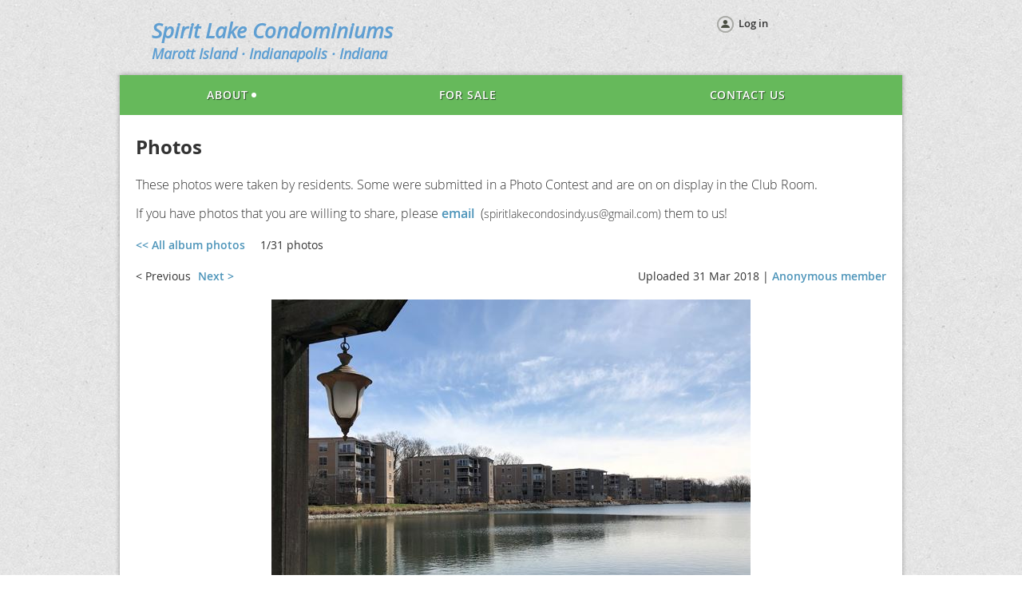

--- FILE ---
content_type: text/html; charset=utf-8
request_url: https://www.spiritlakecondosindy.us/page-18061/83645232
body_size: 6111
content:
<!DOCTYPE html>
<!--[if lt IE 7 ]><html lang="en" class="no-js ie6 "><![endif]-->
<!--[if IE 7 ]><html lang="en" class="no-js ie7 "> <![endif]-->
<!--[if IE 8 ]><html lang="en" class="no-js ie8 "> <![endif]-->
<!--[if IE 9 ]><html lang="en" class="no-js ie9 "><![endif]-->
<!--[if (gt IE 9)|!(IE)]><!--><html lang="en" class="no-js "> <!--<![endif]-->
  <head id="Head1">
		<link rel="stylesheet" type="text/css" href="https://kit-pro.fontawesome.com/releases/latest/css/pro.min.css" />
<meta name="viewport" content="width=device-width" />
<link href='//fonts.googleapis.com/css?family=Open+Sans:400,700,400italic,300,600&subset=latin,cyrillic-ext' rel='stylesheet' type='text/css'>


<link href="https://sf.wildapricot.org/BuiltTheme/fiesta_wild_rice.v3.1/current/cfc42baf/Styles/combined.css" rel="stylesheet" type="text/css" /><link href="https://www.spiritlakecondosindy.us/resources/theme/customStyles.css?t=638279111933220000" rel="stylesheet" type="text/css" /><link href="https://www.spiritlakecondosindy.us/resources/theme/user.css?t=636398857620000000" rel="stylesheet" type="text/css" /><link href="https://live-sf.wildapricot.org/WebUI/built9.12.1-8e232c8/scripts/public/react/index-84b33b4.css" rel="stylesheet" type="text/css" /><link href="https://live-sf.wildapricot.org/WebUI/built9.12.1-8e232c8/css/shared/ui/shared-ui-compiled.css" rel="stylesheet" type="text/css" /><script type="text/javascript" language="javascript" id="idJavaScriptEnvironment">var bonaPage_BuildVer='9.12.1-8e232c8';
var bonaPage_AdminBackendUrl = '/admin/';
var bonaPage_StatRes='https://live-sf.wildapricot.org/WebUI/';
var bonaPage_InternalPageType = { isUndefinedPage : false,isWebPage : true,isAdminPage : false,isDialogPage : false,isSystemPage : false,isErrorPage : false,isError404Page : false };
var bonaPage_PageView = { isAnonymousView : true,isMemberView : false,isAdminView : false };
var WidgetMode = 0;
var bonaPage_IsUserAnonymous = true;
var bonaPage_ThemeVer='cfc42baf636398857620000000638279111933220000'; var bonaPage_ThemeId = 'fiesta_wild_rice.v3.1'; var bonaPage_ThemeVersion = '3.1';
var bonaPage_id='18061'; version_id='';
if (bonaPage_InternalPageType && (bonaPage_InternalPageType.isSystemPage || bonaPage_InternalPageType.isWebPage) && window.self !== window.top) { var success = true; try { var tmp = top.location.href; if (!tmp) { top.location = self.location; } } catch (err) { try { if (self != top) { top.location = self.location; } } catch (err) { try { if (self != top) { top = self; } success = false; } catch (err) { success = false; } } success = false; } if (!success) { window.onload = function() { document.open('text/html', 'replace'); document.write('<ht'+'ml><he'+'ad></he'+'ad><bo'+'dy><h1>Wrong document context!</h1></bo'+'dy></ht'+'ml>'); document.close(); } } }
try { function waMetricsGlobalHandler(args) { if (WA.topWindow.waMetricsOuterGlobalHandler && typeof(WA.topWindow.waMetricsOuterGlobalHandler) === 'function') { WA.topWindow.waMetricsOuterGlobalHandler(args); }}} catch(err) {}
 try { if (parent && parent.BonaPage) parent.BonaPage.implementBonaPage(window); } catch (err) { }
try { document.write('<style type="text/css"> .WaHideIfJSEnabled, .HideIfJSEnabled { display: none; } </style>'); } catch(err) {}
var bonaPage_WebPackRootPath = 'https://live-sf.wildapricot.org/WebUI/built9.12.1-8e232c8/scripts/public/react/';</script><script type="text/javascript" language="javascript" src="https://live-sf.wildapricot.org/WebUI/built9.12.1-8e232c8/scripts/shared/bonapagetop/bonapagetop-compiled.js" id="idBonaPageTop"></script><script type="text/javascript" language="javascript" src="https://live-sf.wildapricot.org/WebUI/built9.12.1-8e232c8/scripts/public/react/index-84b33b4.js" id="ReactPublicJs"></script><script type="text/javascript" language="javascript" src="https://live-sf.wildapricot.org/WebUI/built9.12.1-8e232c8/scripts/shared/ui/shared-ui-compiled.js" id="idSharedJs"></script><script type="text/javascript" language="javascript" src="https://live-sf.wildapricot.org/WebUI/built9.12.1-8e232c8/General.js" id=""></script><script type="text/javascript" language="javascript" src="https://sf.wildapricot.org/BuiltTheme/fiesta_wild_rice.v3.1/current/cfc42baf/Scripts/combined.js" id=""></script><title>Spirit Lake Condominiums - Photos</title>
<link rel="search" type="application/opensearchdescription+xml" title="www.spiritlakecondosindy.us" href="/opensearch.ashx" /></head>
  <body id="PAGEID_18061" class="publicContentView LayoutMain">
<div class="mLayout layoutMain state1" id="mLayout">

<!-- header zone -->
		<div class="zoneHeaderOuter zoneOuter"><div class="zoneHeaderWrap zoneWrap"><div class="zoneHeader zoneInner"><div id="idHeaderContentHolder" data-componentId="Header" class="WaPlaceHolder WaPlaceHolderHeader" style=""><div style="padding-bottom:0px;"><div id="id_k2vyAAx" data-componentId="k2vyAAx" class="WaLayoutContainerOnly" style=""><table cellspacing="0" cellpadding="0" class="WaLayoutTable" style=""><tr data-componentId="k2vyAAx_row" class="WaLayoutRow"><td id="id_EPiwGUq" data-componentId="EPiwGUq" class="WaLayoutItem" style="width:53%;"><div id="id_HBnU61N" class="WaLayoutPlaceHolder placeHolderContainer" data-componentId="HBnU61N" style=""><div style="padding-top:5px;"><div id="id_OPuzLMb" class="WaGadgetOnly WaGadgetContent  gadgetStyleNone" style="" data-componentId="OPuzLMb" ><div class="gadgetStyleBody gadgetContentEditableArea" style="padding-top:0px;padding-right:0px;padding-bottom:0px;padding-left:20px;" data-editableArea="0" data-areaHeight="auto">
<h1 style="margin-bottom: 0px !important;"><em>Spirit Lake Condominiums</em></h1>

<h1 style="margin-top: 0px !important; line-height: 16px;"><em><font style="font-size: 18px;">Marott Island&nbsp;·&nbsp;Indianapolis&nbsp;·&nbsp;Indiana<br><br></font></em></h1></div>
</div></div></div></td><td style="" data-componentId="EPiwGUq_separator" class="WaLayoutSeparator"><div style="width: inherit;"></div></td><td id="id_sUUEPXE" data-componentId="sUUEPXE" class="WaLayoutItem" style="width:6%;"></td><td style="" data-componentId="sUUEPXE_separator" class="WaLayoutSeparator"><div style="width: inherit;"></div></td><td id="id_OY58CyA" data-componentId="OY58CyA" class="WaLayoutItem" style="width:40%;"><div id="id_m8llwwN" class="WaLayoutPlaceHolder placeHolderContainer" data-componentId="m8llwwN" style=""><div style="padding-top:5px;"><div id="id_IOTD79t" class="WaGadgetOnly WaGadgetLoginButton  gadgetStyleNone" style="margin-bottom:20px;" data-componentId="IOTD79t" ><div class="alignCenter">
  <div class="loginBoxLinkContainer">
    <a class="loginBoxLinkButton" href="https://www.spiritlakecondosindy.us/Sys/Login">Log in</a>
  </div>
  </div>
</div></div></div></td></tr></table> </div></div>
</div></div></div></div>

		<div class="zoneTopCornersWrap zoneWrap"><div class="zoneTopCorners"></div></div>

		<div class="zoneHeader1Outer zoneOuter"><div class="zoneHeader1Wrap zoneWrap"><div class="zoneHeader1 zoneInner"><div id="id_Header1" data-componentId="Header1" class="WaPlaceHolder WaPlaceHolderHeader1" style=""><div style=""><div id="id_JpFJ3Gl" data-componentId="JpFJ3Gl" class="WaLayoutContainerOnly" style="background-color:transparent;"><table cellspacing="0" cellpadding="0" class="WaLayoutTable" style=""><tr data-componentId="JpFJ3Gl_row" class="WaLayoutRow"><td id="id_bBoPpMR" data-componentId="bBoPpMR" class="WaLayoutItem" style="width:100%;"></td></tr></table> </div></div>
</div></div></div></div>

		<div class="zoneHeader2Outer zoneOuter"><div class="zoneHeader2Wrap zoneWrap" data-sticky-wrapper="true"><div class="zoneHeader2 zoneInner"><div id="id_Header2" data-componentId="Header2" class="WaPlaceHolder WaPlaceHolderHeader2" style=""><div style="padding-top:0px;padding-right:0px;padding-bottom:0px;padding-left:0px;"><div id="id_yOhi7Wr" class="WaGadgetOnly WaGadgetMenuHorizontal  menuStyle001" style="" data-componentId="yOhi7Wr" ><div class="menuInner">
	<ul class="firstLevel">
<li class=" dir">
	<div class="item">
		<a href="https://www.spiritlakecondosindy.us/" title="About"><span>About</span></a>
<ul class="secondLevel">
<li class=" ">
	<div class="item">
		<a href="https://www.spiritlakecondosindy.us/Location" title="Location"><span>Location</span></a>
</div>
</li>
	
<li class=" dir">
	<div class="item">
		<a href="https://www.spiritlakecondosindy.us/Amenities" title="Amenities"><span>Amenities</span></a>
<ul class="secondLevel">
<li class=" ">
	<div class="item">
		<a href="https://www.spiritlakecondosindy.us/Club-Room" title="Club Room"><span>Club Room</span></a>
</div>
</li>
	
<li class=" ">
	<div class="item">
		<a href="https://www.spiritlakecondosindy.us/Docks-on-the-White-River" title="Docks on the White River"><span>Docks on the White River</span></a>
</div>
</li>
	
<li class=" ">
	<div class="item">
		<a href="https://www.spiritlakecondosindy.us/Fitness-Center" title="Fitness Center"><span>Fitness Center</span></a>
</div>
</li>
	
<li class=" ">
	<div class="item">
		<a href="https://www.spiritlakecondosindy.us/Heated-Swimming-Pool" title="Heated Pool and Jacuzzi"><span>Heated Pool and Jacuzzi</span></a>
</div>
</li>
	
<li class=" ">
	<div class="item">
		<a href="https://www.spiritlakecondosindy.us/Indoor-Garage-Parking" title="Indoor Garage"><span>Indoor Garage</span></a>
</div>
</li>
	
<li class=" ">
	<div class="item">
		<a href="https://www.spiritlakecondosindy.us/Lake-Activities" title="Lake Activities"><span>Lake Activities</span></a>
</div>
</li>
	
<li class=" ">
	<div class="item">
		<a href="https://www.spiritlakecondosindy.us/Lobby-with-Elevator" title="Lobby with Elevator"><span>Lobby with Elevator</span></a>
</div>
</li>
	
<li class=" ">
	<div class="item">
		<a href="https://www.spiritlakecondosindy.us/Native-Landscape" title="Native Landscape"><span>Native Landscape</span></a>
</div>
</li>
	
<li class=" ">
	<div class="item">
		<a href="https://www.spiritlakecondosindy.us/Storage" title="Storage"><span>Storage</span></a>
</div>
</li>
	
</ul>
</div>
</li>
	
<li class=" ">
	<div class="item">
		<a href="https://www.spiritlakecondosindy.us/Floor-Plans" title="Floor Plans"><span>Floor Plans</span></a>
</div>
</li>
	
<li class="sel ">
	<div class="item">
		<a href="https://www.spiritlakecondosindy.us/page-18061" title="Photos"><span>Photos</span></a>
</div>
</li>
	
</ul>
</div>
</li>
	
<li class=" ">
	<div class="item">
		<a href="https://www.spiritlakecondosindy.us/For-Sale" title="For Sale"><span>For Sale</span></a>
</div>
</li>
	
<li class=" ">
	<div class="item">
		<a href="https://www.spiritlakecondosindy.us/Contact" title="Contact Us"><span>Contact Us</span></a>
</div>
</li>
	
</ul>
</div>

<script type="text/javascript">
  if (window.WaMenuHorizontal) { new WaMenuHorizontal({ id: "id_yOhi7Wr" }); }
</script>
</div></div>
</div></div></div></div>

		<div class="zoneHeader3Outer zoneOuter"><div class="zoneHeader3Wrap zoneWrap"><div class="zoneHeader3 zoneInner"><div id="id_Header3" data-componentId="Header3" class="WaPlaceHolder WaPlaceHolderHeader3" style="background-color:#FFFFFF;"><div style="padding-top:20px;padding-right:20px;padding-left:20px;"><div id="id_927z4PT" class="WaGadgetFirst WaGadgetContent  gadgetStyleNone" style="" data-componentId="927z4PT" ><div class="gadgetStyleBody gadgetContentEditableArea" style="" data-editableArea="0" data-areaHeight="auto">
<p><font style="font-size: 24px;"><strong>Photos</strong></font></p><p><font style="font-size: 16px;">These photos were taken by residents. Some were submitted in a Photo Contest and are on on display in the Club Room.&nbsp;</font></p><p style="line-height: 18px;"><font style="font-size: 16px;">If you have photos that you are willing to share, please&nbsp;<a href="mailto:spiritlakecondosindy.us@gmail.com">email</a>&nbsp; (</font><span style="background-color: rgb(255, 255, 255);">spiritlakecondosindy.us@gmail.com)<font face="Open Sans, WaWebKitSavedSpanIndex_0">&nbsp;</font></span><font style="font-size: 16px;">them to us!</font></p></div>
</div><div id="id_SvCAKS2" class="WaGadgetLast WaGadgetPhotoAlbum  gadgetStyleNone WaGadgetPhotoAlbumStatePhoto" style="" data-componentId="SvCAKS2" ><div class="gadgetStyleBody " style=""  data-areaHeight="auto">




<form method="post" action="" id="form">
<div class="aspNetHidden">
<input type="hidden" name="__VIEWSTATE" id="__VIEWSTATE" value="QMj66SPEZZnw8xwjd4rjy829QdwxJ3s2CrPysE/mGvE+r314WQCHJCanmwCrpHq5Qkv9MuNwEKOgDlLu3WZp2lMJ47mk7ZM8aLJvlrsJrcYCVTWcSY6PIiOrKWlk7HBuPlA2CaY2Hc0bPmCwPfqfkBzSdeLuWbs459kfVYpERtFl+X3DPzuD4nx2wJaVzM510tqUpSErXRLq9v8q5VKNDu46MnOMQc/pnPiXZn4LfkNXeufrDjxs8wk4h47kjJM7/uGkEHJxqIu/OO4GpNwJyEGvd4A=" />
</div>

    
    <input type="hidden" name="FunctionalBlock1$contentModeHidden" id="FunctionalBlock1_contentModeHidden" value="1" />



<noscript>
  <div id="FunctionalBlock1_ctl00_SinglePhoto_ctl00_ctl00_idConfirmWindow" class="commonMessageBox">
	<div id="FunctionalBlock1_ctl00_SinglePhoto_ctl00_ctl00_idConfirmWindowStyle" class="confirmWindowWarning messageBox">
		<div class="cww">
			<div class="cww1"></div>
			<div class="cww2"></div>
			<div class="cww3"></div>
			<div class="cww4"></div>
		</div>
		<div class="cww-inner">
			<div class="cww-co">
					<div id="FunctionalBlock1_ctl00_SinglePhoto_ctl00_ctl00_messageHeader" class="header">JavaScript is not supported</div>

          <div id="FunctionalBlock1_ctl00_SinglePhoto_ctl00_ctl00_messageText" class="text">JavaScript required. Your web browser either does not support JavaScript, or it is switched off.  Some features may not work properly.</div>
			</div>
		</div>
		<div class="cww">
			<div class="cww4"></div>
			<div class="cww3"></div>
			<div class="cww2"></div>
			<div class="cww1"></div>
		</div>
	</div>
</div>

</noscript>


<div id="idPhotoHeaderContainer" class="singlePhotoHeaderContainer">
  <div id="idPhotoBackContainer" class="pageBackContainer">
    <a class="photoBackContainerLink" name="photo" href="https://www.spiritlakecondosindy.us/page-18061#pta83645232">&lt;&lt; All album photos</a>
      <span id="FunctionalBlock1_ctl00_SinglePhoto_countInfoPhotoLabel" class="countInfoPhotoLabel">1/31 photos</span>
  </div>
  
</div>


<div id="idPhotoMainContainer" class="photoMainContainer">
  

  <div id="idMenuHeaderContainer" class="menuHeaderContainer">
    <div class="menuHeaderLeftContainer">
      <div class="linkContainer">
        <span class="prevText">&lt;&nbsp;Previous</span>
        
      </div>
      <div class="linkContainer"> 
        
        <a class="nextLink" href="https://www.spiritlakecondosindy.us/page-18061/71856287#photo">Next&nbsp;&gt;</a>
      </div>
    </div>
    <div class="infoContainer">
      <span class="&lt;%# this.UploadDateCssClass %> uploadDate">Uploaded 31 Mar 2018 |</span>
      <span class="photoInfoGray"><a href="https://www.spiritlakecondosindy.us/Sys/PublicProfile/40794382">Anonymous member</a></span>
    </div>
  </div>
  <div id="idPhotoMainSectionContainer" class="photoMainSectionContainer">
    <div id="idImageContainer" class="imageContainer">
      <a href="https://www.spiritlakecondosindy.us/resources/SiteAlbums/71819316/Swans.jpg" class="originalImageUrl" target="_blank"><img src="https://www.spiritlakecondosindy.us/resources/SiteAlbums/71819316/preview/Swans.jpg" style="border-width:0px;" /></a>
    </div>
    <div id="idCaptionContainer" class="captionContainer">
      <span class="photoLabel"></span>
    </div>
  </div>
</div>
<div class="footerContainer">
  
  
</div>

<script type="text/javascript"> if (window.PhotoAlbumGadgetHelperScript) { window.PhotoAlbumGadgetHelperScript.init(); }</script>


  
<div class="aspNetHidden">

	<input type="hidden" name="__VIEWSTATEGENERATOR" id="__VIEWSTATEGENERATOR" value="2AE9EEA8" />
</div>

<script type="text/javascript">
//<![CDATA[
if (window.DataChangeWatcher) {DataChangeWatcher.startWatching('', 'Unsaved changes will be lost. Proceed?', true);}
PhotoGallery.InitPhotoGallery(
{ processingText: 'Please wait...'
, deleteConfirmation: 'Are you sure you want to delete this photo?'
, saveButtonId: ''
, altSaveButtonId: 'FunctionalBlock1_ctl00_SinglePhoto_SaveCaptionButton'
, saveLinkButtonId: 'FunctionalBlock1_ctl00_SinglePhoto_EditCaptionLinkButton'
, deleteButtonId: 'FunctionalBlock1_ctl00_SinglePhoto_DeletePhotoButton'
, cancelButtonId: 'FunctionalBlock1_ctl00_SinglePhoto_CancelUpdateCaptonButton' });
if (!BonaPage.Browser.isIE) BonaPage.addPageStateHandler(BonaPage.PAGE_UNLOADING, PhotoGallery.Page_Unloading, BonaPage.HANDLERTYPE_ONCE);//]]>
</script>
</form></div>
</div></div>
</div></div></div></div>

		<!-- /header zone -->

<!-- content zone -->
	<div class="zoneContentOuter zoneOuter"><div class="zoneContentWrap zoneWrap"><div class="zoneContent zoneInner"><div id="idPrimaryContentBlock1Content" data-componentId="Content" class="WaPlaceHolder WaPlaceHolderContent" style=""><div style=""><div id="id_J9kJEV1" data-componentId="J9kJEV1" class="WaLayoutContainerFirst" style="margin-bottom:40px;"><table cellspacing="0" cellpadding="0" class="WaLayoutTable" style=""><tr data-componentId="J9kJEV1_row" class="WaLayoutRow"><td id="id_Izi4GWv" data-componentId="Izi4GWv" class="WaLayoutItem" style="width:33%;"></td><td style="width:20px;" data-componentId="Izi4GWv_separator" class="WaLayoutSeparator"><div style="width: inherit;"></div></td><td id="id_Th9BvAl" data-componentId="Th9BvAl" class="WaLayoutItem" style="width:33%;"></td><td style="width:20px;" data-componentId="Th9BvAl_separator" class="WaLayoutSeparator"><div style="width: inherit;"></div></td><td id="id_aj66Ez2" data-componentId="aj66Ez2" class="WaLayoutItem" style="width:33%;"></td></tr></table> </div><div id="id_FDiXyZo" data-componentId="FDiXyZo" class="WaLayoutContainer" style=""><table cellspacing="0" cellpadding="0" class="WaLayoutTable" style=""><tr data-componentId="FDiXyZo_row" class="WaLayoutRow"><td id="id_8GB78fp" data-componentId="8GB78fp" class="WaLayoutItem" style="width:50%;"></td><td style="width:20px;" data-componentId="8GB78fp_separator" class="WaLayoutSeparator"><div style="width: inherit;"></div></td><td id="id_2DGRMIR" data-componentId="2DGRMIR" class="WaLayoutItem" style="width:50%;"></td></tr></table> </div><div id="id_Fg9VYDa" data-componentId="Fg9VYDa" class="WaLayoutContainerLast" style="margin-top:20px;"><table cellspacing="0" cellpadding="0" class="WaLayoutTable" style=""><tr data-componentId="Fg9VYDa_row" class="WaLayoutRow"><td id="id_gIYpese" data-componentId="gIYpese" class="WaLayoutItem" style="background-color:transparent;width:50%;"></td><td style="" data-componentId="gIYpese_separator" class="WaLayoutSeparator"><div style="width: inherit;"></div></td><td id="id_YYn4YTT" data-componentId="YYn4YTT" class="WaLayoutItem" style="background-color:#333333;width:50%;"></td></tr></table> </div></div>
</div></div></div></div>
	<!-- /content zone -->

<!-- footer zone -->
		<div class="zoneFooterOuter zoneOuter"><div class="zoneFooterWrap zoneWrap"><div class="zoneFooter zoneInner"></div></div></div>

		<div class="zoneBottomCornersWrap zoneWrap"><div class="zoneBottomCorners"></div></div>


		<div class="zoneFooter1Outer zoneOuter"><div class="zoneFooter1Wrap zoneWrap"><div class="zoneFooter1 zoneInner"><div id="id_Footer1" data-componentId="Footer1" class="WaPlaceHolder WaPlaceHolderFooter1" style=""><div style=""><div id="id_lyAMowO" class="WaGadgetOnly WaGadgetSiteSearch  gadgetStyleNone" style="" data-componentId="lyAMowO" ><div class="gadgetStyleBody " style=""  data-areaHeight="auto">
<div class="searchBoxOuter alignCenter">
	<div class="searchBox">
<form method="post" action="https://www.spiritlakecondosindy.us/Sys/Search" id="id_lyAMowO_form" class="generalSearchBox"  data-disableInAdminMode="true">
<span class="searchBoxFieldContainer"><input class="searchBoxField" type="text" name="searchString" id="idid_lyAMowO_searchBox" value="" maxlength="300" autocomplete="off"  placeholder="Enter search string"></span>
<div class="autoSuggestionBox" id="idid_lyAMowO_resultDiv"></div>
</form></div>
	</div>
	<script type="text/javascript">
		(function(){

			function init()
			{
				var model = {};
				model.gadgetId = 'idid_lyAMowO';
				model.searchBoxId = 'idid_lyAMowO_searchBox';
				model.resultDivId = 'idid_lyAMowO_resultDiv';
				model.selectedTypes = '31';
				model.searchTemplate = 'https://www.spiritlakecondosindy.us/Sys/Search?q={0}&types={1}&page={2}';
				model.searchActionUrl = '/Sys/Search/DoSearch';
				model.GoToSearchPageTextTemplate = 'Search for &#39;{0}&#39;';
				model.autoSuggest = true;
				var WASiteSearch = new WASiteSearchGadget(model);
			}

			jq$(document).ready(init);
		}) ();
	</script>
</div>
</div></div>
</div></div></div></div>

<div class="zoneBranding zoneOuter">
				<div class="zoneInner">
<div id="idFooterPoweredByContainer">
	<span id="idFooterPoweredByWA">
Powered by <a href="http://www.wildapricot.com" target="_blank">Wild Apricot</a> Membership Software</span>
</div>
</div>
			</div>
<!-- /footer zone -->
<div id="idCustomJsContainer" class="cnCustomJsContainer">
<!-- Global site tag (gtag.js) - Google Analytics -->
<script async src="https://www.googletagmanager.com/gtag/js?id=UA-140256559-1">
try
{
    
}
catch(err)
{}</script>
<script>
try
{
    
  window.dataLayer = window.dataLayer || [];
  function gtag(){dataLayer.push(arguments);}
  gtag('js', new Date());

  gtag('config', 'UA-140256559-1');

}
catch(err)
{}</script></div>
</div>


<script language="javascript">
		jq$(function(){

			/*jq$('.zoneHeader2').sticky({center: true});*/


			new stickyPlaceholder();



			if (jq$(".WaGadgetForumStateMessageList").length > 0)
			{
					jq$("#idSubscribe").detach().insertBefore(jq$(".topicTitleContainer .inner .clearEndContainer")[0]);
			}


		});
	</script>
</body>
</html>
<script type="text/javascript">if (window.BonaPage && BonaPage.setPageState) { BonaPage.setPageState(BonaPage.PAGE_PARSED); }</script>

--- FILE ---
content_type: text/css
request_url: https://www.spiritlakecondosindy.us/resources/theme/user.css?t=636398857620000000
body_size: 100
content:
#FunctionalBlock1_ctl00_ctl00_invoicesTabLink{
display:none !important;
}